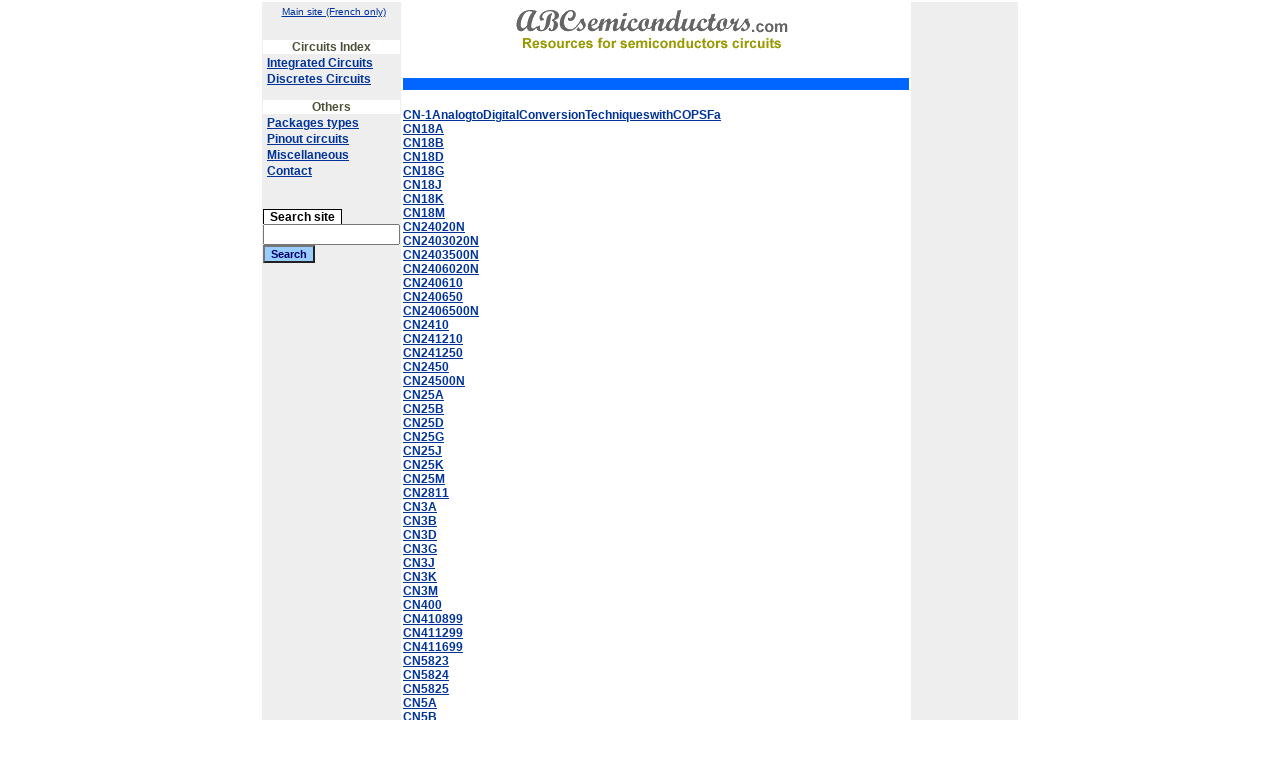

--- FILE ---
content_type: text/html; charset=iso-8859-1
request_url: https://abcsemiconductors.com/part_index/cn/cn.php
body_size: 4673
content:
<html>
<head>
<title>Parts CN 1</title>
<meta http-equiv="Content-Type" content="text/html; charset=iso-8859-1">
<meta name="keywords" content="semiconductor, component, circuit,  documentation ,news">
<meta name="description" content="abcsemiconductors.com resources for semiconductors components">
<link rel="stylesheet" href="/entetes/abcelec.css" type="text/css">
</head>

<body bgcolor="#FFFFFF" text="#000000" leftmargin="0" topmargin="4" marginwidth="0" marginheight="0">
<table width="760" height="650" border="0" cellspacing="0" cellpadding="0" align="center" >
  <tr>
    <td align="left" valign="top" >
      <table width="760" height="650" border="1" cellspacing="0" cellpadding="0" BORDERCOLOR="#FFFFFF">
        <tr>
          <td  align="left" valign="top" width="140" bgcolor="#EEEEEE" bordercolor="#999999">
            <table width="100%"  border="0" cellspacing="0" cellpadding="0" >
              <tr>
                <td  align="left" valign="top">
                  <table width="100%" border="0" cellspacing="0" cellpadding="0" >
                    <tr>
                      <td align="left" valign="top" >
                        <table width="100%" class="menuCorpGrand" border="0" cellspacing="1" cellpadding="0" bgcolor="#EEEEEE" bordercolor="#000000">
                          <tr>
                            <td align="center" nowrap>&nbsp;<a href="http://www.abcelectronique.com" class="divers">Main
                              site (French only)</a></td>
                          </tr>
                          <tr>
						     <td align="center" nowrap height="20"></td>
                          </tr>
                          <tr>
                            <td align="center" class="menuGauche" nowrap>Circuits Index</td>
                          </tr>
                          <tr>
                            <td align="left" nowrap>&nbsp;<a href="/composants/index_ci.phtml">Integrated
                              Circuits</a></td>
                          </tr>
                          <tr>
                            <td align="left" nowrap>&nbsp;<a href="/composants/index_cd.phtml">Discretes
                              Circuits</a></td>
                          </tr>

                           <tr>
						     <td align="center" nowrap height="12"></td>
                          </tr>
                          <tr>
                            <td align="center" class="menuGauche" nowrap>Others</td>
                          </tr>
                          <tr>
                            <td align="left" nowrap>&nbsp;<a href="composants/packages/index.phtml">Packages types</a></td>
                          </tr>
                          <tr>
                            <td align="left" nowrap>&nbsp;<a href="/composants/pinout/index.phtml">Pinout circuits</a></td>
                          </tr>
                          <tr>
                            <td align="left" nowrap>&nbsp;<a href="/others.phtml">Miscellaneous</a></td>
                          </tr>
                          <tr>
                            <td align="left" nowrap>&nbsp;<a href="/contact/index.phtml">Contact</a></td>
                          </tr>


                          <tr>
                            <td align="left" nowrap>&nbsp;<a href="/part_index/" class="style1">index</a></td>
                          </tr>

                          <tr>
                            <td align="left">
<FORM method=GET action='https://www.digchip.com/datasheets/search.php?pn=' target='_blank'>
<br>
<span class="menuDroite">&nbsp;&nbsp;Search site &nbsp;</span><br>
<INPUT TYPE=text name=pn size=15 maxlength=255 value=''>
<INPUT type=submit VALUE='Search'  class='bouton'>
</FORM>




                            </td>
                          </tr>

                          <tr>
			<td align="center" nowrap>
			&nbsp;
			</td>
			</tr>

                          <tr>
                            <td align="center" nowrap><br><br><br>&nbsp;
                            <a href="http://www.digchip.com" class="style1">digchip</a>
                            </td>
                          </tr>


                        </table>
                      </td>
                    </tr>
                  </table>
                </td>
              </tr>
            </table>
          </td>
          <td  align="left" valign="top" width="538" >
            <table width="100%" border="0" cellspacing="0" cellpadding="0" >
              <tr>
                <td align="left" valign="top">
                  <table width="100%" border="0" cellspacing="0" cellpadding="0" height="76">
                    <tr>
                      <td align="center"><a href="http://www.abcsemiconductors.com"><img src="/images/logo.gif" border="0"></a></td>
                    </tr>
                    <tr>
                      <td  align="center">
                      	<table  border="0" cellspacing="1" cellpadding="0" bgcolor="#FFFFFF">
                      	 <tr>
                      	  <td>
                      	   <table  border="0" cellspacing="1" cellpadding="0">
						     <tr>
                      	  	  <td>
                      	                             	  	  </td>
                      	     </tr>
                      	    </table>
                      	  </td>
                      	 </tr>
                      	</table>
					  </td>
                    </tr>
                  </table>
                </td>
              </tr>
              <tr>
                <td  bgcolor="#FFFFFF" align="left" valign="top">
                  <table width="100%" border="0" cellspacing="0" cellpadding="0" >
                    <tr>
                      <td align="left" valign="top" bgcolor="#FFFFFF">
                        <table width="100%" border="0" cellspacing="0" cellpadding="0" >
                          <tr>
                            <td height="12" align="center" class="menuCentre">
                                                         </td>
                          </tr>
                          <tr>
                            <td align="left" valign="top" bgcolor="#FFFFFF">
							<div align="center"></div>
<br>
<a href="http://www.digchip.com/datasheets/parts/datasheet/321/CN-1ANALOGTODIGITALCONVERSIONTECHNIQUESWITHCOPSFA.php">CN-1AnalogtoDigitalConversionTechniqueswithCOPSFa</a><br>
<a href="http://www.digchip.com/datasheets/parts/datasheet/139/CN18A.php">CN18A</a><br>
<a href="http://www.digchip.com/datasheets/parts/datasheet/139/CN18B.php">CN18B</a><br>
<a href="http://www.digchip.com/datasheets/parts/datasheet/139/CN18D.php">CN18D</a><br>
<a href="http://www.digchip.com/datasheets/parts/datasheet/139/CN18G.php">CN18G</a><br>
<a href="http://www.digchip.com/datasheets/parts/datasheet/139/CN18J.php">CN18J</a><br>
<a href="http://www.digchip.com/datasheets/parts/datasheet/139/CN18K.php">CN18K</a><br>
<a href="http://www.digchip.com/datasheets/parts/datasheet/139/CN18M.php">CN18M</a><br>
<a href="http://www.digchip.com/datasheets/parts/datasheet/375/CN24020N.php">CN24020N</a><br>
<a href="http://www.digchip.com/datasheets/parts/datasheet/375/CN2403020N.php">CN2403020N</a><br>
<a href="http://www.digchip.com/datasheets/parts/datasheet/375/CN2403500N.php">CN2403500N</a><br>
<a href="http://www.digchip.com/datasheets/parts/datasheet/375/CN2406020N.php">CN2406020N</a><br>
<a href="http://www.digchip.com/datasheets/parts/datasheet/375/CN240610.php">CN240610</a><br>
<a href="http://www.digchip.com/datasheets/parts/datasheet/375/CN240650.php">CN240650</a><br>
<a href="http://www.digchip.com/datasheets/parts/datasheet/375/CN2406500N.php">CN2406500N</a><br>
<a href="http://www.digchip.com/datasheets/parts/datasheet/375/CN2410.php">CN2410</a><br>
<a href="http://www.digchip.com/datasheets/parts/datasheet/375/CN241210.php">CN241210</a><br>
<a href="http://www.digchip.com/datasheets/parts/datasheet/375/CN241250.php">CN241250</a><br>
<a href="http://www.digchip.com/datasheets/parts/datasheet/375/CN2450.php">CN2450</a><br>
<a href="http://www.digchip.com/datasheets/parts/datasheet/375/CN24500N.php">CN24500N</a><br>
<a href="http://www.digchip.com/datasheets/parts/datasheet/139/CN25A.php">CN25A</a><br>
<a href="http://www.digchip.com/datasheets/parts/datasheet/139/CN25B.php">CN25B</a><br>
<a href="http://www.digchip.com/datasheets/parts/datasheet/139/CN25D.php">CN25D</a><br>
<a href="http://www.digchip.com/datasheets/parts/datasheet/139/CN25G.php">CN25G</a><br>
<a href="http://www.digchip.com/datasheets/parts/datasheet/139/CN25J.php">CN25J</a><br>
<a href="http://www.digchip.com/datasheets/parts/datasheet/139/CN25K.php">CN25K</a><br>
<a href="http://www.digchip.com/datasheets/parts/datasheet/139/CN25M.php">CN25M</a><br>
<a href="http://www.digchip.com/datasheets/parts/datasheet/103/CN2811.php">CN2811</a><br>
<a href="http://www.digchip.com/datasheets/parts/datasheet/139/CN3A.php">CN3A</a><br>
<a href="http://www.digchip.com/datasheets/parts/datasheet/139/CN3B.php">CN3B</a><br>
<a href="http://www.digchip.com/datasheets/parts/datasheet/139/CN3D.php">CN3D</a><br>
<a href="http://www.digchip.com/datasheets/parts/datasheet/139/CN3G.php">CN3G</a><br>
<a href="http://www.digchip.com/datasheets/parts/datasheet/139/CN3J.php">CN3J</a><br>
<a href="http://www.digchip.com/datasheets/parts/datasheet/139/CN3K.php">CN3K</a><br>
<a href="http://www.digchip.com/datasheets/parts/datasheet/139/CN3M.php">CN3M</a><br>
<a href="http://www.digchip.com/datasheets/parts/datasheet/512/CN400.php">CN400</a><br>
<a href="http://www.digchip.com/datasheets/parts/datasheet/375/CN410899.php">CN410899</a><br>
<a href="http://www.digchip.com/datasheets/parts/datasheet/375/CN411299.php">CN411299</a><br>
<a href="http://www.digchip.com/datasheets/parts/datasheet/375/CN411699.php">CN411699</a><br>
<a href="http://www.digchip.com/datasheets/parts/datasheet/088/CN5823.php">CN5823</a><br>
<a href="http://www.digchip.com/datasheets/parts/datasheet/088/CN5824.php">CN5824</a><br>
<a href="http://www.digchip.com/datasheets/parts/datasheet/088/CN5825.php">CN5825</a><br>
<a href="http://www.digchip.com/datasheets/parts/datasheet/139/CN5A.php">CN5A</a><br>
<a href="http://www.digchip.com/datasheets/parts/datasheet/139/CN5B.php">CN5B</a><br>
<a href="http://www.digchip.com/datasheets/parts/datasheet/139/CN5D.php">CN5D</a><br>
<a href="http://www.digchip.com/datasheets/parts/datasheet/139/CN5G.php">CN5G</a><br>
<a href="http://www.digchip.com/datasheets/parts/datasheet/139/CN5J.php">CN5J</a><br>
<a href="http://www.digchip.com/datasheets/parts/datasheet/139/CN5K.php">CN5K</a><br>
<a href="http://www.digchip.com/datasheets/parts/datasheet/139/CN5M.php">CN5M</a><br>
<a href="http://www.digchip.com/datasheets/parts/datasheet/375/CN610816.php">CN610816</a><br>
<a href="http://www.digchip.com/datasheets/parts/datasheet/375/CN610816A.php">CN610816A</a><br>
<a href="http://www.digchip.com/datasheets/parts/datasheet/375/CN611216.php">CN611216</a><br>
<a href="http://www.digchip.com/datasheets/parts/datasheet/375/CN611216A.php">CN611216A</a><br>
<a href="http://www.digchip.com/datasheets/parts/datasheet/375/CN611416.php">CN611416</a><br>
<a href="http://www.digchip.com/datasheets/parts/datasheet/375/CN611416A.php">CN611416A</a><br>
<a href="http://www.digchip.com/datasheets/parts/datasheet/375/CN611616.php">CN611616</a><br>
<a href="http://www.digchip.com/datasheets/parts/datasheet/375/CN611616A.php">CN611616A</a><br>
<a href="http://www.digchip.com/datasheets/parts/datasheet/088/CN645.php">CN645</a><br>
<a href="http://www.digchip.com/datasheets/parts/datasheet/088/CN646.php">CN646</a><br>
<a href="http://www.digchip.com/datasheets/parts/datasheet/088/CN647.php">CN647</a><br>
<a href="http://www.digchip.com/datasheets/parts/datasheet/088/CN648.php">CN648</a><br>
<a href="http://www.digchip.com/datasheets/parts/datasheet/088/CN649.php">CN649</a><br>
<a href="http://www.digchip.com/datasheets/parts/datasheet/103/CN7221.php">CN7221</a><br>
<a href="http://www.digchip.com/datasheets/parts/datasheet/103/CN7221.php">CN7221</a><br>
<a href="http://www.digchip.com/datasheets/parts/datasheet/103/CN8223.php">CN8223</a><br>
<a href="http://www.digchip.com/datasheets/parts/datasheet/103/CN8223.php">CN8223</a><br>
<a href="http://www.digchip.com/datasheets/parts/datasheet/274/CN8236.php">CN8236</a><br>
<a href="http://www.digchip.com/datasheets/parts/datasheet/274/CN8237.php">CN8237</a><br>
<a href="http://www.digchip.com/datasheets/parts/datasheet/274/CN8237EBGB.php">CN8237EBGB</a><br>
<a href="http://www.digchip.com/datasheets/parts/datasheet/274/CN8330.php">CN8330</a><br>
<a href="http://www.digchip.com/datasheets/parts/datasheet/103/CN8330EPD.php">CN8330EPD</a><br>
<a href="http://www.digchip.com/datasheets/parts/datasheet/274/CN8330EPD.php">CN8330EPD</a><br>
<a href="http://www.digchip.com/datasheets/parts/datasheet/274/CN8330EPJ.php">CN8330EPJ</a><br>
<a href="http://www.digchip.com/datasheets/parts/datasheet/274/CN8330EPJB.php">CN8330EPJB</a><br>
<a href="http://www.digchip.com/datasheets/parts/datasheet/103/CN8330EPJD.php">CN8330EPJD</a><br>
<a href="http://www.digchip.com/datasheets/parts/datasheet/274/CN8330EPJD.php">CN8330EPJD</a><br>
<a href="http://www.digchip.com/datasheets/parts/datasheet/274/CN8380.php">CN8380</a><br>
<a href="http://www.digchip.com/datasheets/parts/datasheet/103/CN8380EPF.php">CN8380EPF</a><br>
<a href="http://www.digchip.com/datasheets/parts/datasheet/274/CN8380EPF.php">CN8380EPF</a><br>
<a href="http://www.digchip.com/datasheets/parts/datasheet/274/CN8471A.php">CN8471A</a><br>
<a href="http://www.digchip.com/datasheets/parts/datasheet/103/CN8471AEBG.php">CN8471AEBG</a><br>
<a href="http://www.digchip.com/datasheets/parts/datasheet/274/CN8471AEBG.php">CN8471AEBG</a><br>
<a href="http://www.digchip.com/datasheets/parts/datasheet/103/CN8471AEPF.php">CN8471AEPF</a><br>
<a href="http://www.digchip.com/datasheets/parts/datasheet/274/CN8472.php">CN8472</a><br>
<a href="http://www.digchip.com/datasheets/parts/datasheet/274/CN8472A.php">CN8472A</a><br>
<a href="http://www.digchip.com/datasheets/parts/datasheet/103/CN8472AEBG.php">CN8472AEBG</a><br>
<a href="http://www.digchip.com/datasheets/parts/datasheet/274/CN8472AEBG.php">CN8472AEBG</a><br>
<a href="http://www.digchip.com/datasheets/parts/datasheet/103/CN8472AEPF.php">CN8472AEPF</a><br>
<a href="http://www.digchip.com/datasheets/parts/datasheet/274/CN8474.php">CN8474</a><br>
<a href="http://www.digchip.com/datasheets/parts/datasheet/274/CN8474A.php">CN8474A</a><br>
<a href="http://www.digchip.com/datasheets/parts/datasheet/103/CN8474AEBG.php">CN8474AEBG</a><br>
<a href="http://www.digchip.com/datasheets/parts/datasheet/274/CN8474AEBG.php">CN8474AEBG</a><br>
<a href="http://www.digchip.com/datasheets/parts/datasheet/103/CN8474AEPF.php">CN8474AEPF</a><br>
<a href="http://www.digchip.com/datasheets/parts/datasheet/274/CN8478.php">CN8478</a><br>
<a href="http://www.digchip.com/datasheets/parts/datasheet/103/CN8478EBG.php">CN8478EBG</a><br>
<a href="http://www.digchip.com/datasheets/parts/datasheet/274/CN8478EBG.php">CN8478EBG</a><br>
<a href="http://www.digchip.com/datasheets/parts/datasheet/103/CN8478EPF.php">CN8478EPF</a><br>
<a href="http://www.digchip.com/datasheets/parts/datasheet/274/CN8478EPF.php">CN8478EPF</a><br>
<a href="http://www.digchip.com/datasheets/parts/datasheet/274/CN8980.php">CN8980</a><br>
<a href="http://www.digchip.com/datasheets/parts/datasheet/139/CN8A.php">CN8A</a><br>
<a href="http://www.digchip.com/datasheets/parts/datasheet/139/CN8B.php">CN8B</a><br>
<a href="http://www.digchip.com/datasheets/parts/datasheet/139/CN8D.php">CN8D</a><br>
<a href="http://www.digchip.com/datasheets/parts/datasheet/139/CN8G.php">CN8G</a><br>
<a href="http://www.digchip.com/datasheets/parts/datasheet/139/CN8J.php">CN8J</a><br>
<a href="http://www.digchip.com/datasheets/parts/datasheet/139/CN8K.php">CN8K</a><br>
<a href="http://www.digchip.com/datasheets/parts/datasheet/139/CN8M.php">CN8M</a><br>
<a href="http://www.digchip.com/datasheets/parts/datasheet/103/CN9001.php">CN9001</a><br>
<a href="http://www.digchip.com/datasheets/parts/datasheet/103/CN9001.php">CN9001</a><br>
<a href="http://www.digchip.com/datasheets/parts/datasheet/103/CN9414.php">CN9414</a><br>
<a href="http://www.digchip.com/datasheets/parts/datasheet/353/CNA1003H.php">CNA1003H</a><br>
<a href="http://www.digchip.com/datasheets/parts/datasheet/353/CNA1006N.php">CNA1006N</a><br>
<a href="http://www.digchip.com/datasheets/parts/datasheet/353/CNA1007H.php">CNA1007H</a><br>
<a href="http://www.digchip.com/datasheets/parts/datasheet/353/CNA1009.php">CNA1009</a><br>
<a href="http://www.digchip.com/datasheets/parts/datasheet/353/CNA1009H.php">CNA1009H</a><br>
<a href="http://www.digchip.com/datasheets/parts/datasheet/353/CNA1011K.php">CNA1011K</a><br>
<a href="http://www.digchip.com/datasheets/parts/datasheet/353/CNA1011KON1113.php">CNA1011KON1113</a><br>
<a href="http://www.digchip.com/datasheets/parts/datasheet/353/CNA1012K.php">CNA1012K</a><br>
<a href="http://www.digchip.com/datasheets/parts/datasheet/353/CNA1012KON1114.php">CNA1012KON1114</a><br>
<a href="http://www.digchip.com/datasheets/parts/datasheet/353/CNA1014H.php">CNA1014H</a><br>
<a href="http://www.digchip.com/datasheets/parts/datasheet/353/CNA1015.php">CNA1015</a><br>
<a href="http://www.digchip.com/datasheets/parts/datasheet/353/CNA1301H.php">CNA1301H</a><br>
<a href="http://www.digchip.com/datasheets/parts/datasheet/353/CNA1302K.php">CNA1302K</a><br>
<a href="http://www.digchip.com/datasheets/parts/datasheet/353/CNA1302KON1004.php">CNA1302KON1004</a><br>
<a href="http://www.digchip.com/datasheets/parts/datasheet/353/CNA1303K.php">CNA1303K</a><br>
<a href="http://www.digchip.com/datasheets/parts/datasheet/353/CNA1303KON1003.php">CNA1303KON1003</a><br>
<a href="http://www.digchip.com/datasheets/parts/datasheet/353/CNA1311K.php">CNA1311K</a><br>
<a href="http://www.digchip.com/datasheets/parts/datasheet/353/CNA1312K.php">CNA1312K</a><br>
<a href="http://www.digchip.com/datasheets/parts/datasheet/353/CNB1001.php">CNB1001</a><br>
<a href="http://www.digchip.com/datasheets/parts/datasheet/353/CNB1002.php">CNB1002</a><br>
<a href="http://www.digchip.com/datasheets/parts/datasheet/353/CNB1009.php">CNB1009</a><br>
<a href="http://www.digchip.com/datasheets/parts/datasheet/353/CNB1009ON2173.php">CNB1009ON2173</a><br>
<a href="http://www.digchip.com/datasheets/parts/datasheet/353/CNB1011.php">CNB1011</a><br>
<a href="http://www.digchip.com/datasheets/parts/datasheet/353/CNB1301.php">CNB1301</a><br>
<a href="http://www.digchip.com/datasheets/parts/datasheet/353/CNB1302.php">CNB1302</a><br>
<a href="http://www.digchip.com/datasheets/parts/datasheet/353/CNB1302ON2170.php">CNB1302ON2170</a><br>
<a href="http://www.digchip.com/datasheets/parts/datasheet/353/CNB1303.php">CNB1303</a><br>
<a href="http://www.digchip.com/datasheets/parts/datasheet/353/CNB1303ON2180.php">CNB1303ON2180</a><br>
<a href="http://www.digchip.com/datasheets/parts/datasheet/353/CNB1304H.php">CNB1304H</a><br>
<a href="http://www.digchip.com/datasheets/parts/datasheet/353/CNB1304HON2175.php">CNB1304HON2175</a><br>
<a href="http://www.digchip.com/datasheets/parts/datasheet/353/CNB2001.php">CNB2001</a><br>
<a href="http://www.digchip.com/datasheets/parts/datasheet/353/CNB2003.php">CNB2003</a><br>
<a href="http://www.digchip.com/datasheets/parts/datasheet/353/CNB2301.php">CNB2301</a><br>
<a href="http://www.digchip.com/datasheets/parts/datasheet/353/CNB2301ON2270.php">CNB2301ON2270</a><br>
<a href="http://www.digchip.com/datasheets/parts/datasheet/353/CNC1H001.php">CNC1H001</a><br>
<a href="http://www.digchip.com/datasheets/parts/datasheet/353/CNC1H101.php">CNC1H101</a><br>
<a href="http://www.digchip.com/datasheets/parts/datasheet/353/CNC1H101ON3184.php">CNC1H101ON3184</a><br>
<a href="http://www.digchip.com/datasheets/parts/datasheet/353/CNC1S101.php">CNC1S101</a><br>
<a href="http://www.digchip.com/datasheets/parts/datasheet/353/CNC1S101ON3131.php">CNC1S101ON3131</a><br>
<a href="http://www.digchip.com/datasheets/parts/datasheet/353/CNC1S171.php">CNC1S171</a><br>
<a href="http://www.digchip.com/datasheets/parts/datasheet/353/CNC1S171ON3171.php">CNC1S171ON3171</a><br>
<a href="http://www.digchip.com/datasheets/parts/datasheet/353/CNC2S501.php">CNC2S501</a><br>
<a href="http://www.digchip.com/datasheets/parts/datasheet/353/CNC2S501ON3731A.php">CNC2S501ON3731A</a><br>
<a href="http://www.digchip.com/datasheets/parts/datasheet/353/CNC4L901.php">CNC4L901</a><br>
<a href="http://www.digchip.com/datasheets/parts/datasheet/353/CNC4L901ON3401.php">CNC4L901ON3401</a><br>
<a href="http://www.digchip.com/datasheets/parts/datasheet/353/CNC7C501.php">CNC7C501</a><br>
<a href="http://www.digchip.com/datasheets/parts/datasheet/353/CNC7C502.php">CNC7C502</a><br>
<a href="http://www.digchip.com/datasheets/parts/datasheet/353/CNC7H001.php">CNC7H001</a><br>
<a href="http://www.digchip.com/datasheets/parts/datasheet/353/CNC7H501.php">CNC7H501</a><br>
<a href="http://www.digchip.com/datasheets/parts/datasheet/353/CNC7S101.php">CNC7S101</a><br>
<a href="http://www.digchip.com/datasheets/parts/datasheet/353/CNC7S101ON3181.php">CNC7S101ON3181</a><br>
<a href="http://www.digchip.com/datasheets/parts/datasheet/353/CNC7S102.php">CNC7S102</a><br>
<a href="http://www.digchip.com/datasheets/parts/datasheet/353/CNC7T101.php">CNC7T101</a><br>
<a href="http://www.digchip.com/datasheets/parts/datasheet/353/CND0004A.php">CND0004A</a><br>
<a href="http://www.digchip.com/datasheets/parts/datasheet/353/CND0201A.php">CND0201A</a><br>
<a href="http://www.digchip.com/datasheets/parts/datasheet/499/CND2047.php">CND2047</a><br>
<a href="http://www.digchip.com/datasheets/parts/datasheet/499/CND2047-99F.php">CND2047-99F</a><br>
<a href="http://www.digchip.com/datasheets/parts/datasheet/499/CND2047-99F_00.php">CND2047-99F/00</a><br>
<a href="http://www.digchip.com/datasheets/parts/datasheet/499/CND2047-DAF.php">CND2047-DAF</a><br>
<a href="http://www.digchip.com/datasheets/parts/datasheet/499/CND2047-DAF_20.php">CND2047-DAF/20</a><br>
<a href="http://www.digchip.com/datasheets/parts/datasheet/499/CND2047-SNF_23.php">CND2047-SNF/23</a><br>
<a href="http://www.digchip.com/datasheets/parts/datasheet/499/CND2050.php">CND2050</a><br>
<a href="http://www.digchip.com/datasheets/parts/datasheet/499/CND2050-99F.php">CND2050-99F</a><br>
<a href="http://www.digchip.com/datasheets/parts/datasheet/499/CND2050-DAF.php">CND2050-DAF</a><br>
<a href="http://www.digchip.com/datasheets/parts/datasheet/499/CND2050-DAF_20.php">CND2050-DAF/20</a><br>
<a href="http://www.digchip.com/datasheets/parts/datasheet/513/CNS.php">CNS</a><br>
<a href="http://www.digchip.com/datasheets/parts/datasheet/513/CNS020.php">CNS020</a><br>
<a href="http://www.digchip.com/datasheets/parts/datasheet/513/CNS021.php">CNS021</a><br>
<a href="http://www.digchip.com/datasheets/parts/datasheet/513/CNS471.php">CNS471</a><br>
<a href="http://www.digchip.com/datasheets/parts/datasheet/000/CNW11AV1.php">CNW11AV1</a><br>
<a href="http://www.digchip.com/datasheets/parts/datasheet/000/CNW11AV2.php">CNW11AV2</a><br>
<a href="http://www.digchip.com/datasheets/parts/datasheet/021/CNW135.php">CNW135</a><br>
<a href="http://www.digchip.com/datasheets/parts/datasheet/021/CNW136.php">CNW136</a><br>
<a href="http://www.digchip.com/datasheets/parts/datasheet/021/CNW138.php">CNW138</a><br>
<a href="http://www.digchip.com/datasheets/parts/datasheet/021/CNW139.php">CNW139</a><br>
<a href="http://www.digchip.com/datasheets/parts/datasheet/021/CNW4502.php">CNW4502</a><br>
<a href="http://www.digchip.com/datasheets/parts/datasheet/387/CNW82.php">CNW82</a><br>
<a href="http://www.digchip.com/datasheets/parts/datasheet/387/CNW83.php">CNW83</a><br>
<a href="http://www.digchip.com/datasheets/parts/datasheet/387/CNW84.php">CNW84</a><br>
<a href="http://www.digchip.com/datasheets/parts/datasheet/387/CNW85.php">CNW85</a><br>
<a href="http://www.digchip.com/datasheets/parts/datasheet/161/CNX35U.php">CNX35U</a><br>
<a href="http://www.digchip.com/datasheets/parts/datasheet/161/CNX36U.php">CNX36U</a><br>
<a href="http://www.digchip.com/datasheets/parts/datasheet/161/CNX38U.php">CNX38U</a><br>
<a href="http://www.digchip.com/datasheets/parts/datasheet/161/CNX39U.php">CNX39U</a><br>
<a href="http://www.digchip.com/datasheets/parts/datasheet/161/CNX48U.php">CNX48U</a><br>
<a href="http://www.digchip.com/datasheets/parts/datasheet/240/CNX62A.php">CNX62A</a><br>
<a href="http://www.digchip.com/datasheets/parts/datasheet/240/CNX72A.php">CNX72A</a><br>
<a href="http://www.digchip.com/datasheets/parts/datasheet/240/CNX82A.php">CNX82A</a><br>
<a href="http://www.digchip.com/datasheets/parts/datasheet/161/CNX82A_W.php">CNX82A.W</a><br>
<a href="http://www.digchip.com/datasheets/parts/datasheet/387/CNX82AW.php">CNX82AW</a><br>
<a href="http://www.digchip.com/datasheets/parts/datasheet/240/CNX83A.php">CNX83A</a><br>
<a href="http://www.digchip.com/datasheets/parts/datasheet/161/CNX83A_W.php">CNX83A.W</a><br>
<a href="http://www.digchip.com/datasheets/parts/datasheet/240/CNX83AG.php">CNX83AG</a><br>
<a href="http://www.digchip.com/datasheets/parts/datasheet/240/CNX862AXG.php">CNX862AXG</a><br>
<a href="http://www.digchip.com/datasheets/parts/datasheet/240/CNX862XG.php">CNX862XG</a><br>
<a href="http://www.digchip.com/datasheets/parts/datasheet/216/CNY17.php">CNY17</a><br>
<a href="http://www.digchip.com/datasheets/parts/datasheet/513/CNY17.php">CNY17</a><br>
<a href="http://www.digchip.com/datasheets/parts/datasheet/161/CNY17-1.php">CNY17-1</a><br>
<a href="http://www.digchip.com/datasheets/parts/datasheet/021/CNY17-1.php">CNY17-1</a><br>
<a href="http://www.digchip.com/datasheets/parts/datasheet/216/CNY17-1.php">CNY17-1</a><br>
<a href="http://www.digchip.com/datasheets/parts/datasheet/240/CNY17-1.php">CNY17-1</a><br>
<a href="http://www.digchip.com/datasheets/parts/datasheet/311/CNY17-1.php">CNY17-1</a><br>
<a href="http://www.digchip.com/datasheets/parts/datasheet/513/CNY17-1.php">CNY17-1</a><br>
<a href="http://www.digchip.com/datasheets/parts/datasheet/161/CNY17-1-M.php">CNY17-1-M</a><br>
<a href="http://www.digchip.com/datasheets/parts/datasheet/161/CNY17-2.php">CNY17-2</a><br>
<a href="http://www.digchip.com/datasheets/parts/datasheet/021/CNY17-2.php">CNY17-2</a><br>
<a href="http://www.digchip.com/datasheets/parts/datasheet/216/CNY17-2.php">CNY17-2</a><br>
<a href="http://www.digchip.com/datasheets/parts/datasheet/240/CNY17-2.php">CNY17-2</a><br>
<a href="http://www.digchip.com/datasheets/parts/datasheet/311/CNY17-2.php">CNY17-2</a><br>
<a href="http://www.digchip.com/datasheets/parts/datasheet/513/CNY17-2.php">CNY17-2</a><br>
<a href="http://www.digchip.com/datasheets/parts/datasheet/161/CNY17-2-M.php">CNY17-2-M</a><br>
<a href="http://www.digchip.com/datasheets/parts/datasheet/161/CNY17-3.php">CNY17-3</a><br>
<a href="http://www.digchip.com/datasheets/parts/datasheet/021/CNY17-3.php">CNY17-3</a><br>
<a href="http://www.digchip.com/datasheets/parts/datasheet/216/CNY17-3.php">CNY17-3</a><br>
<a href="http://www.digchip.com/datasheets/parts/datasheet/240/CNY17-3.php">CNY17-3</a><br>
<a href="http://www.digchip.com/datasheets/parts/datasheet/311/CNY17-3.php">CNY17-3</a><br>
<a href="http://www.digchip.com/datasheets/parts/datasheet/513/CNY17-3.php">CNY17-3</a><br>
<a href="http://www.digchip.com/datasheets/parts/datasheet/161/CNY17-3-M.php">CNY17-3-M</a><br>
<a href="http://www.digchip.com/datasheets/parts/datasheet/021/CNY17-3-XXX.php">CNY17-3-XXX</a><br>
<a href="http://www.digchip.com/datasheets/parts/datasheet/161/CNY17-4.php">CNY17-4</a><br>
<a href="http://www.digchip.com/datasheets/parts/datasheet/021/CNY17-4.php">CNY17-4</a><br>
<a href="http://www.digchip.com/datasheets/parts/datasheet/216/CNY17-4.php">CNY17-4</a><br>
<a href="http://www.digchip.com/datasheets/parts/datasheet/240/CNY17-4.php">CNY17-4</a><br>
<a href="http://www.digchip.com/datasheets/parts/datasheet/311/CNY17-4.php">CNY17-4</a><br>
<a href="http://www.digchip.com/datasheets/parts/datasheet/513/CNY17-4.php">CNY17-4</a><br>
<a href="http://www.digchip.com/datasheets/parts/datasheet/240/CNY17-5.php">CNY17-5</a><br>
<a href="http://www.digchip.com/datasheets/parts/datasheet/000/CNY171300.php">CNY171300</a><br>
<a href="http://www.digchip.com/datasheets/parts/datasheet/000/CNY172300.php">CNY172300</a><br>
<a href="http://www.digchip.com/datasheets/parts/datasheet/000/CNY174300.php">CNY174300</a><br>
<a href="http://www.digchip.com/datasheets/parts/datasheet/216/CNY17F.php">CNY17F</a><br>
<a href="http://www.digchip.com/datasheets/parts/datasheet/513/CNY17F.php">CNY17F</a><br>
<a href="http://www.digchip.com/datasheets/parts/datasheet/161/CNY17F-1.php">CNY17F-1</a><br>
<a href="http://www.digchip.com/datasheets/parts/datasheet/216/CNY17F-1.php">CNY17F-1</a><br>
<a href="http://www.digchip.com/datasheets/parts/datasheet/240/CNY17F-1.php">CNY17F-1</a><br>
<a href="http://www.digchip.com/datasheets/parts/datasheet/513/CNY17F-1.php">CNY17F-1</a><br>
<a href="http://www.digchip.com/datasheets/parts/datasheet/161/CNY17F-2.php">CNY17F-2</a><br>
<a href="http://www.digchip.com/datasheets/parts/datasheet/216/CNY17F-2.php">CNY17F-2</a><br>
<a href="http://www.digchip.com/datasheets/parts/datasheet/240/CNY17F-2.php">CNY17F-2</a><br>
<a href="http://www.digchip.com/datasheets/parts/datasheet/513/CNY17F-2.php">CNY17F-2</a><br>
<a href="http://www.digchip.com/datasheets/parts/datasheet/161/CNY17F-3.php">CNY17F-3</a><br>
<a href="http://www.digchip.com/datasheets/parts/datasheet/216/CNY17F-3.php">CNY17F-3</a><br>
<a href="http://www.digchip.com/datasheets/parts/datasheet/240/CNY17F-3.php">CNY17F-3</a><br>
<a href="http://www.digchip.com/datasheets/parts/datasheet/513/CNY17F-3.php">CNY17F-3</a><br>
<a href="http://www.digchip.com/datasheets/parts/datasheet/161/CNY17F-4.php">CNY17F-4</a><br>
<a href="http://www.digchip.com/datasheets/parts/datasheet/216/CNY17F-4.php">CNY17F-4</a><br>
<a href="http://www.digchip.com/datasheets/parts/datasheet/240/CNY17F-4.php">CNY17F-4</a><br>
<a href="http://www.digchip.com/datasheets/parts/datasheet/513/CNY17F-4.php">CNY17F-4</a><br>
<a href="http://www.digchip.com/datasheets/parts/datasheet/765/CNY17FG.php">CNY17FG</a><br>
<a href="http://www.digchip.com/datasheets/parts/datasheet/216/CNY17FSERIES.php">CNY17FSeries</a><br>
<a href="http://www.digchip.com/datasheets/parts/datasheet/778/CNY17G-1.php">CNY17G-1</a><br>
<a href="http://www.digchip.com/datasheets/parts/datasheet/778/CNY17G-2.php">CNY17G-2</a><br>
<a href="http://www.digchip.com/datasheets/parts/datasheet/778/CNY17G-3.php">CNY17G-3</a><br>
<a href="http://www.digchip.com/datasheets/parts/datasheet/778/CNY17G-4.php">CNY17G-4</a><br>
<a href="http://www.digchip.com/datasheets/parts/datasheet/216/CNY17SERIES.php">CNY17Series</a><br>
<a href="http://www.digchip.com/datasheets/parts/datasheet/779/CNY21N.php">CNY21N</a><br>
<a href="http://www.digchip.com/datasheets/parts/datasheet/161/CNY28.php">CNY28</a><br>
<a href="http://www.digchip.com/datasheets/parts/datasheet/161/CNY29.php">CNY29</a><br>
<a href="http://www.digchip.com/datasheets/parts/datasheet/240/CNY30.php">CNY30</a><br>
<a href="http://www.digchip.com/datasheets/parts/datasheet/240/CNY34.php">CNY34</a><br>
<a href="http://www.digchip.com/datasheets/parts/datasheet/240/CNY35.php">CNY35</a><br>
<a href="http://www.digchip.com/datasheets/parts/datasheet/161/CNY36.php">CNY36</a><br>
<a href="http://www.digchip.com/datasheets/parts/datasheet/513/CNY64.php">CNY64</a><br>
<a href="http://www.digchip.com/datasheets/parts/datasheet/513/CNY64A.php">CNY64A</a><br>
<a href="http://www.digchip.com/datasheets/parts/datasheet/513/CNY64B.php">CNY64B</a><br>
<a href="http://www.digchip.com/datasheets/parts/datasheet/513/CNY65.php">CNY65</a><br>
<a href="http://www.digchip.com/datasheets/parts/datasheet/513/CNY65A.php">CNY65A</a><br>
<a href="http://www.digchip.com/datasheets/parts/datasheet/513/CNY65B.php">CNY65B</a><br>
<a href="http://www.digchip.com/datasheets/parts/datasheet/513/CNY65EXI.php">CNY65Exi</a><br>
<a href="http://www.digchip.com/datasheets/parts/datasheet/778/CNY65EXI.php">CNY65EXI</a><br>
<a href="http://www.digchip.com/datasheets/parts/datasheet/513/CNY66.php">CNY66</a><br>
<a href="http://www.digchip.com/datasheets/parts/datasheet/513/CNY70.php">CNY70</a><br>
<a href="http://www.digchip.com/datasheets/parts/datasheet/513/CNY74-2H.php">CNY74-2H</a><br>
<a href="http://www.digchip.com/datasheets/parts/datasheet/513/CNY74-4H.php">CNY74-4H</a><br>
<a href="http://www.digchip.com/datasheets/parts/datasheet/513/CNY742H.php">CNY742H</a><br>
<a href="http://www.digchip.com/datasheets/parts/datasheet/513/CNY744H.php">CNY744H</a><br>
<a href="http://www.digchip.com/datasheets/parts/datasheet/778/CNY75.php">CNY75</a><br>
<a href="http://www.digchip.com/datasheets/parts/datasheet/240/CNY75A.php">CNY75A</a><br>
<a href="http://www.digchip.com/datasheets/parts/datasheet/513/CNY75A.php">CNY75A</a><br>
<a href="http://www.digchip.com/datasheets/parts/datasheet/513/CNY75AG.php">CNY75AG</a><br>
<a href="http://www.digchip.com/datasheets/parts/datasheet/240/CNY75B.php">CNY75B</a><br>
<a href="http://www.digchip.com/datasheets/parts/datasheet/513/CNY75B.php">CNY75B</a><br>
<a href="http://www.digchip.com/datasheets/parts/datasheet/513/CNY75BG.php">CNY75BG</a><br>
<a href="http://www.digchip.com/datasheets/parts/datasheet/240/CNY75C.php">CNY75C</a><br>
<a href="http://www.digchip.com/datasheets/parts/datasheet/513/CNY75C.php">CNY75C</a><br>
<a href="http://www.digchip.com/datasheets/parts/datasheet/513/CNY75CG.php">CNY75CG</a><br>
<a href="http://www.digchip.com/datasheets/parts/datasheet/513/CNY75G.php">CNY75G</a><br>
<a href="http://www.digchip.com/datasheets/parts/datasheet/513/CNY75GA.php">CNY75GA</a><br>
<a href="http://www.digchip.com/datasheets/parts/datasheet/513/CNY75GA1.php">CNY75GA1</a><br>
<a href="http://www.digchip.com/datasheets/parts/datasheet/513/CNY75GB.php">CNY75GB</a><br>
<a href="http://www.digchip.com/datasheets/parts/datasheet/513/CNY75GB1.php">CNY75GB1</a><br>
<a href="http://www.digchip.com/datasheets/parts/datasheet/513/CNY75GC.php">CNY75GC</a><br>
<a href="http://www.digchip.com/datasheets/parts/datasheet/513/CNY75GC1.php">CNY75GC1</a><br>
<a href="http://www.digchip.com/datasheets/parts/datasheet/353/CNZ1002.php">CNZ1002</a><br>
<a href="http://www.digchip.com/datasheets/parts/datasheet/353/CNZ1002ON1002.php">CNZ1002ON1002</a><br>
<a href="http://www.digchip.com/datasheets/parts/datasheet/353/CNZ1021.php">CNZ1021</a><br>
<a href="http://www.digchip.com/datasheets/parts/datasheet/353/CNZ1021ON1021.php">CNZ1021ON1021</a><br>
<a href="http://www.digchip.com/datasheets/parts/datasheet/353/CNZ1022.php">CNZ1022</a><br>
<a href="http://www.digchip.com/datasheets/parts/datasheet/353/CNZ1022ON1022.php">CNZ1022ON1022</a><br>
<a href="http://www.digchip.com/datasheets/parts/datasheet/353/CNZ1023.php">CNZ1023</a><br>
<a href="http://www.digchip.com/datasheets/parts/datasheet/353/CNZ1023ON1023.php">CNZ1023ON1023</a><br>
<a href="http://www.digchip.com/datasheets/parts/datasheet/353/CNZ1102.php">CNZ1102</a><br>
<a href="http://www.digchip.com/datasheets/parts/datasheet/353/CNZ1102ON1102.php">CNZ1102ON1102</a><br>
<a href="http://www.digchip.com/datasheets/parts/datasheet/353/CNZ1105.php">CNZ1105</a><br>
<a href="http://www.digchip.com/datasheets/parts/datasheet/353/CNZ1105ON1105.php">CNZ1105ON1105</a><br>
<a href="http://www.digchip.com/datasheets/parts/datasheet/353/CNZ1108.php">CNZ1108</a><br>
<a href="http://www.digchip.com/datasheets/parts/datasheet/353/CNZ1108ON1108.php">CNZ1108ON1108</a><br>
<a href="http://www.digchip.com/datasheets/parts/datasheet/353/CNZ1109.php">CNZ1109</a><br>
<a href="http://www.digchip.com/datasheets/parts/datasheet/353/CNZ1109ON1109.php">CNZ1109ON1109</a><br>
<a href="http://www.digchip.com/datasheets/parts/datasheet/353/CNZ1110.php">CNZ1110</a><br>
<a href="http://www.digchip.com/datasheets/parts/datasheet/353/CNZ1110ON1110.php">CNZ1110ON1110</a><br>
<a href="http://www.digchip.com/datasheets/parts/datasheet/353/CNZ1111.php">CNZ1111</a><br>
<a href="http://www.digchip.com/datasheets/parts/datasheet/353/CNZ1111ON1111.php">CNZ1111ON1111</a><br>
<a href="http://www.digchip.com/datasheets/parts/datasheet/353/CNZ1112.php">CNZ1112</a><br>
<a href="http://www.digchip.com/datasheets/parts/datasheet/353/CNZ1112ON1112.php">CNZ1112ON1112</a><br>
<a href="http://www.digchip.com/datasheets/parts/datasheet/353/CNZ1120.php">CNZ1120</a><br>
<a href="http://www.digchip.com/datasheets/parts/datasheet/353/CNZ1120ON1120.php">CNZ1120ON1120</a><br>
<a href="http://www.digchip.com/datasheets/parts/datasheet/353/CNZ1122.php">CNZ1122</a><br>
<a href="http://www.digchip.com/datasheets/parts/datasheet/353/CNZ1128.php">CNZ1128</a><br>
<a href="http://www.digchip.com/datasheets/parts/datasheet/353/CNZ1179.php">CNZ1179</a><br>
<a href="http://www.digchip.com/datasheets/parts/datasheet/353/CNZ1179ON1179.php">CNZ1179ON1179</a><br>
<a href="http://www.digchip.com/datasheets/parts/datasheet/353/CNZ1215.php">CNZ1215</a><br>
<a href="http://www.digchip.com/datasheets/parts/datasheet/353/CNZ1215ON1215.php">CNZ1215ON1215</a><br>
<a href="http://www.digchip.com/datasheets/parts/datasheet/353/CNZ1402A.php">CNZ1402A</a><br>
<a href="http://www.digchip.com/datasheets/parts/datasheet/353/CNZ1402A.php">CNZ1402A</a><br>
<a href="http://www.digchip.com/datasheets/parts/datasheet/353/CNZ1402AON1402A.php">CNZ1402AON1402A</a><br>
<a href="http://www.digchip.com/datasheets/parts/datasheet/353/CNZ1402B.php">CNZ1402B</a><br>
<a href="http://www.digchip.com/datasheets/parts/datasheet/353/CNZ1402B.php">CNZ1402B</a><br>
<a href="http://www.digchip.com/datasheets/parts/datasheet/353/CNZ1402BON1402B.php">CNZ1402BON1402B</a><br>
<a href="http://www.digchip.com/datasheets/parts/datasheet/353/CNZ1403A.php">CNZ1403A</a><br>
<a href="http://www.digchip.com/datasheets/parts/datasheet/353/CNZ1403A_B.php">CNZ1403A/B</a><br>
<a href="http://www.digchip.com/datasheets/parts/datasheet/353/CNZ1403AON1403A.php">CNZ1403AON1403A</a><br>
<a href="http://www.digchip.com/datasheets/parts/datasheet/353/CNZ1403B.php">CNZ1403B</a><br>
<a href="http://www.digchip.com/datasheets/parts/datasheet/353/CNZ1403BON1403B.php">CNZ1403BON1403B</a><br>
<a href="http://www.digchip.com/datasheets/parts/datasheet/353/CNZ1413.php">CNZ1413</a><br>
<a href="http://www.digchip.com/datasheets/parts/datasheet/353/CNZ1413A.php">CNZ1413A</a><br>
<a href="http://www.digchip.com/datasheets/parts/datasheet/353/CNZ1414A.php">CNZ1414A</a><br>
<a href="http://www.digchip.com/datasheets/parts/datasheet/353/CNZ1414AON1414A.php">CNZ1414AON1414A</a><br>
<a href="http://www.digchip.com/datasheets/parts/datasheet/353/CNZ2152.php">CNZ2152</a><br>
<a href="http://www.digchip.com/datasheets/parts/datasheet/353/CNZ2152ON2152.php">CNZ2152ON2152</a><br>
<a href="http://www.digchip.com/datasheets/parts/datasheet/353/CNZ2153.php">CNZ2153</a><br>
<a href="http://www.digchip.com/datasheets/parts/datasheet/353/CNZ2153ON2153.php">CNZ2153ON2153</a><br>
<a href="http://www.digchip.com/datasheets/parts/datasheet/353/CNZ2179.php">CNZ2179</a><br>
<a href="http://www.digchip.com/datasheets/parts/datasheet/353/CNZ2179ON2179.php">CNZ2179ON2179</a><br>
<a href="http://www.digchip.com/datasheets/parts/datasheet/353/CNZ2253.php">CNZ2253</a><br>
<a href="http://www.digchip.com/datasheets/parts/datasheet/353/CNZ2253ON2253.php">CNZ2253ON2253</a><br>
<a href="http://www.digchip.com/datasheets/parts/datasheet/353/CNZ3132.php">CNZ3132</a><br>
<a href="http://www.digchip.com/datasheets/parts/datasheet/353/CNZ3132ON3132.php">CNZ3132ON3132</a><br>
<a href="http://www.digchip.com/datasheets/parts/datasheet/353/CNZ3133.php">CNZ3133</a><br>
<a href="http://www.digchip.com/datasheets/parts/datasheet/353/CNZ3133ON3133.php">CNZ3133ON3133</a><br>
<a href="http://www.digchip.com/datasheets/parts/datasheet/353/CNZ3134.php">CNZ3134</a><br>
<a href="http://www.digchip.com/datasheets/parts/datasheet/353/CNZ3134ON3134.php">CNZ3134ON3134</a><br>
<a href="http://www.digchip.com/datasheets/parts/datasheet/353/CNZ3182.php">CNZ3182</a><br>
<a href="http://www.digchip.com/datasheets/parts/datasheet/353/CNZ3731.php">CNZ3731</a><br>
<a href="http://www.digchip.com/datasheets/parts/datasheet/353/CNZ3731ON3731.php">CNZ3731ON3731</a><br>
<a href="http://www.digchip.com/datasheets/parts/datasheet/353/CNZ3734.php">CNZ3734</a><br>
														</td>
						  </tr>
                        </table>
                      </td>
                    </tr>
                  </table>
                </td>
              </tr>
            </table>
          </td>
          <td  align="left" valign="top" width="130" bgcolor="#EEEEEE" bordercolor="#999999">
            <table width="100%"   class="menuCorp" border="0" cellspacing="0" cellpadding="0"  >
              <tr>
                <td  align="left" valign="top">
                  <table  class="menuCorp" border="0" cellspacing="0" cellpadding="0" >
                    <tr>
                      <td align="left" valign="top">
                        <table  class="menuCorp" width="100%" border="0" cellspacing="0" cellpadding="0">
                            <tr>
                              <td align="left" valign="top"><span class="menuRecherche">
                          		&nbsp;
                          		<!--
                          		<form method="post" action="/composants/recherche.phtml">
                                <br>
                                </span><span class="menuDroite">&nbsp;&nbsp;Search
                                part&nbsp;&nbsp;</span><br>
                                <input type="text" name="numeroSerie" size="10">
                                &nbsp;
                                <input type="submit" name="Submit" value="Ok" class="bouton">
                          		</form>
								-->
                              </td>
                            </tr>
                        </table>
                      </td>
                    </tr>
                  </table>
                </td>
              </tr>



              <tr>
                <td align="center" valign="top">
                <br>
				  <!-- google ads -->
				  <script type="text/javascript"><!--
				  google_ad_client = "pub-2585698317355066";
				  google_alternate_color = "EEEEEE";
				  google_ad_width = 120;
				  google_ad_height = 600;
				  google_ad_format = "120x600_as";
				  google_ad_channel ="";
				  google_color_border = "EEEEEE";
				  google_color_bg = "EEEEEE";
				  google_color_link = "003399";
				  google_color_url = "008000";
				  google_color_text = "000000";
				  //--></script>
				  <script type="text/javascript"
				   src="http://pagead2.googlesyndication.com/pagead/show_ads.js">
				  </script>
				  <!-- end google -->

                </td>
              </tr>


              <tr>
                <td align="center" valign="top">
		 		&nbsp;
               </td>
              </tr>



            </table>
          </td>
        </tr>
      </table>
    </td>
  </tr>
    <tr>
    <td align="center" valign="top" height="27">&nbsp;
    <br>
       <span class="menuCorp">Copyright &copy; 2001-2025 abcsemiconductors.com.</span>
       <br>
       <a href="http://www.annuairevoyages.com/" class="ler">Réservation voyages en ligne</a> &nbsp;
       <a href="http://www.prixdvd.com/" class="ler">Prix dvd vidéo</a> &nbsp;
       <a href="http://www.musiqueonly.com/" class="ler">Musique en ligne</a> &nbsp;
       </td>
  </tr>
</table>
</body>
</html>


--- FILE ---
content_type: text/css
request_url: https://abcsemiconductors.com/entetes/abcelec.css
body_size: 936
content:

/* pour les liens en générale */
A         { font-family: ms sans serif,verdana,helvetica; font-size: 12px; color: #003399; font-weight: bold; text-decoration: none }
A:link    { font-family: ms sans serif,verdana,helvetica; font-size: 12px; color: #003399; font-weight: bold; text-decoration: underline }
A:visited { font-family: ms sans serif,verdana,helvetica; font-size: 12px; color: #003399; font-weight: bold; text-decoration: underline }
A:hover   { font-family: ms sans serif,verdana,helvetica; font-size: 12px; color: #FF0000; font-weight: bold; text-decoration: underline }



/* pour les titre menu */
.menuCorpGrand { font-family: ms sans serif,verdana,helvetica; font-size: 13px; color: #000000; font-weight: normal; text-decoration: none }
.menuCorpNormal { font-family: ms sans serif,verdana,helvetica; font-size: 11px; color: #000000; text-decoration: none }
.menuCorp { font-family: ms sans serif,verdana,helvetica; font-size: 10px; color: #000000; text-decoration: none }
.menuGauche { font-family: Helvetica, Arial; font-size: 12px; color: #4D5038; font-weight: bold; text-decoration: none; background: #FFFFFF }
.menuDroite { border-right: #000000 1px solid; border-top: #000000 1px solid; border-left: #000000 1px solid; font-family: Helvetica, Arial; font-size: 12px; color: #000000; font-weight: bold; text-decoration: none; background: #FFFFFF }
.menuCentre { font-family: verdana,arial,helvetica,ms sans serif,lucida,utopia; font-size: 13px; color: #FFFFFF; font-weight: bold; text-decoration: none; background: #0066FF }

.petit { color:#000000; font-family: verdana, arial, helvetica; font-size: 0.8em; font-weight:normal; line-height: 1.2em; margin-left: 25%; margin-right: 5%;}


/* pour les liens divers */
A.divers  { font-family: ms sans serif,verdana,helvetica; font-size: 10px; color: #003399; font-weight: normal; text-decoration: none }
A.divers:link { font-family: ms sans serif,verdana,helvetica; font-size: 10px; color: #003399; font-weight: normal; text-decoration: underline }
A.divers:visited { font-family: ms sans serif,verdana,helvetica; font-size: 10px; color: #003399; font-weight: normal; text-decoration: underline }
A.divers:hover   { font-family: ms sans serif,verdana,helvetica; font-size: 10px; color: #FF0000; font-weight: normal; text-decoration: underline }

/* pour les ler */
A.ler  { font-family: verdana, arial, helvetica; font-size: 0.4em; color: #FFFFFF; font-weight: normal; text-decoration: none }
A.ler:link { font-family: verdana, arial, helvetica; font-size: 0.4em; color: #FFFFFF; font-weight: normal; text-decoration: none }
A.ler:visited { font-family: verdana, arial, helvetica; font-size: 0.4em; color: #FFFFFF; font-weight: normal; text-decoration: none }
A.ler:hover   { font-family: verdana, arial, helvetica; font-size: 0.4em; color: #FFFFFF; font-weight: normal; text-decoration: none }

.style1 {color: #EEEEEE;}
.style1:link, .style1:visited {color: #EEEEEE;}
.style1:active, .style1:hover {color: #EEEEEE;}


/* pour les liens des catégories en haut le menu composants */
A.compoCatHaut  { font-family: ms sans serif,verdana,helvetica; font-size: 10px; color: #003399; font-weight: normal; text-decoration: underline }
A.compoCatHaut:link { font-family: ms sans serif,verdana,helvetica; font-size: 10px; color: #003399; font-weight: normal; text-decoration: underline }
A.compoCatHaut:visited { font-family: ms sans serif,verdana,helvetica; font-size: 10px; color: #003399; font-weight: normal; text-decoration: underline }
A.compoCatHaut:hover   { font-family: ms sans serif,verdana,helvetica; font-size: 10px; color: #FF0000; font-weight: normal; text-decoration: underline }

/* pour la catégorie actualités */
font.titre {  font-family: ms sans serif,verdana,helvetica; font-size: 13px; color: #000000; font-weight: bold; text-decoration: none }
font.texte {  font-family: ms sans serif,verdana,helvetica; font-size: 10px; color: #000000; text-decoration: none}
A.lien { font-family: ms sans serif,verdana,helvetica; font-size: 10px; color: #003399; font-weight: normal; text-decoration: none }
A.lien:link    { font-family: ms sans serif,verdana,helvetica; font-size: 10px; color: #003399; font-weight: normal; text-decoration: underline }
A.lien:visited { font-family: ms sans serif,verdana,helvetica; font-size: 10px; color: #003399; font-weight: normal; text-decoration: underline }
A.lien:hover   { font-family: ms sans serif,verdana,helvetica; font-size: 10px; color: #FF0000; font-weight: normal; text-decoration: underline }


font.erreur {  font-family: Arial, Helvetica, sans-serif; font-size: 9pt; font-weight: bold; color: #FF0000}
table.bordure {  border: #000000; border-style: solid; border-top-width: 1px; border-right-width: 1px; border-bottom-width: 1px; border-left-width: 1px}

/* pour les formulaires */
.bouton {	font-family: Helvetica, Arial; font-size: 11px; color: #000066; font-weight: bold; text-decoration: none; background-color: #99CCFF }
.partNumber {font-family: ms sans serif,verdana,helvetica; font-size: 10px; color: #003399; font-weight: bold; text-decoration: underline; background-color: transparent;  TEXT-ALIGN: left; border-right: transparent; border-left: transparent; border-top: transparent; border-bottom: transparent;}

/* pour le texte dessus lien*/
.#dek {POSITION:absolute;VISIBILITY:hidden;Z-INDEX:200;}



